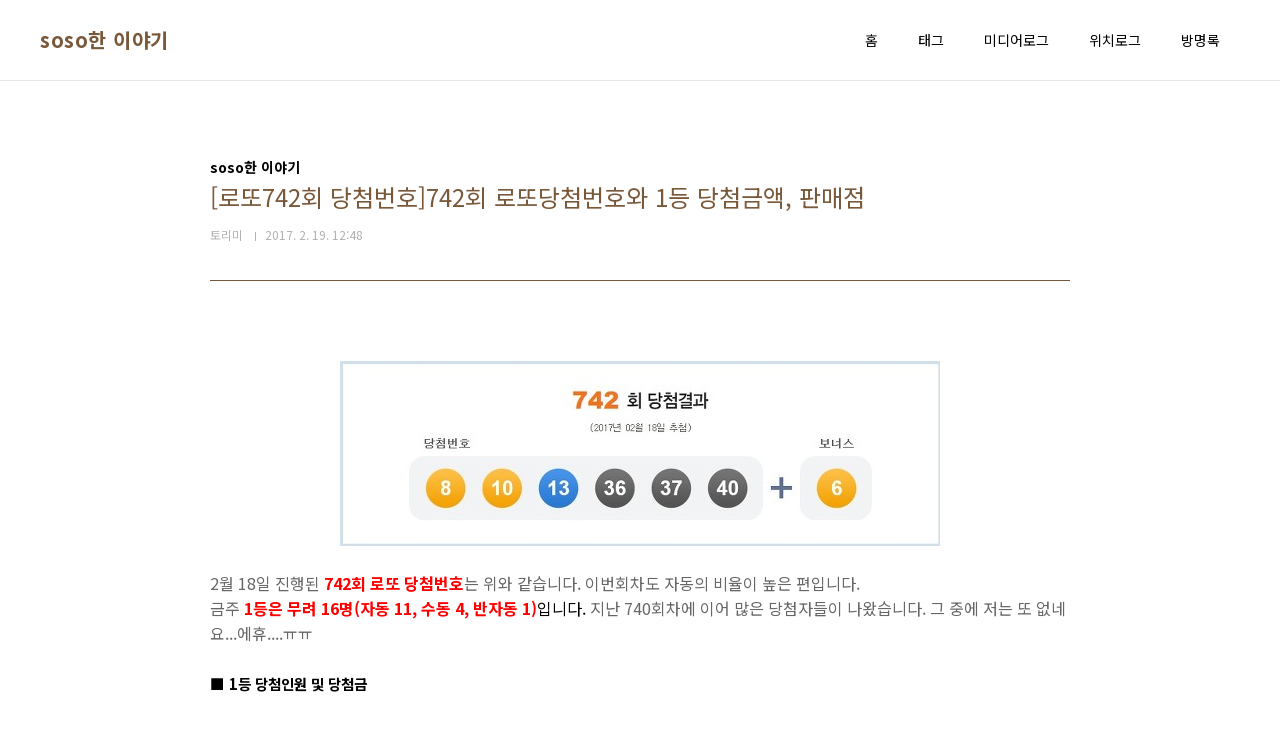

--- FILE ---
content_type: text/html;charset=UTF-8
request_url: https://torimihouse.tistory.com/207
body_size: 48728
content:
<!doctype html>
<html lang="ko">
                                                                                <head>
                <script type="text/javascript">if (!window.T) { window.T = {} }
window.T.config = {"TOP_SSL_URL":"https://www.tistory.com","PREVIEW":false,"ROLE":"guest","PREV_PAGE":"","NEXT_PAGE":"","BLOG":{"id":2372534,"name":"torimihouse","title":"soso한 이야기","isDormancy":false,"nickName":"토리미","status":"open","profileStatus":"normal"},"NEED_COMMENT_LOGIN":true,"COMMENT_LOGIN_CONFIRM_MESSAGE":"이 블로그는 로그인한 사용자에게만 댓글 작성을 허용했습니다. 지금 로그인하시겠습니까?","LOGIN_URL":"https://www.tistory.com/auth/login/?redirectUrl=https://torimihouse.tistory.com/207","DEFAULT_URL":"https://torimihouse.tistory.com","USER":{"name":null,"homepage":null,"id":0,"profileImage":null},"SUBSCRIPTION":{"status":"none","isConnected":false,"isPending":false,"isWait":false,"isProcessing":false,"isNone":true},"IS_LOGIN":false,"HAS_BLOG":false,"IS_SUPPORT":false,"IS_SCRAPABLE":false,"TOP_URL":"http://www.tistory.com","JOIN_URL":"https://www.tistory.com/member/join","PHASE":"prod","ROLE_GROUP":"visitor"};
window.T.entryInfo = {"entryId":207,"isAuthor":false,"categoryId":667745,"categoryLabel":"soso한 이야기"};
window.appInfo = {"domain":"tistory.com","topUrl":"https://www.tistory.com","loginUrl":"https://www.tistory.com/auth/login","logoutUrl":"https://www.tistory.com/auth/logout"};
window.initData = {};

window.TistoryBlog = {
    basePath: "",
    url: "https://torimihouse.tistory.com",
    tistoryUrl: "https://torimihouse.tistory.com",
    manageUrl: "https://torimihouse.tistory.com/manage",
    token: "IGZ90vMVfLUeYN3I4cJeokuZ4X1rndIHxY4+poIKs+RjAPdsyk0jOzR2vEQJXWJm"
};
var servicePath = "";
var blogURL = "";</script>

                
                
                
                        <!-- BusinessLicenseInfo - START -->
        
            <link href="https://tistory1.daumcdn.net/tistory_admin/userblog/userblog-7e0ff364db2dca01461081915f9748e9916c532a/static/plugin/BusinessLicenseInfo/style.css" rel="stylesheet" type="text/css"/>

            <script>function switchFold(entryId) {
    var businessLayer = document.getElementById("businessInfoLayer_" + entryId);

    if (businessLayer) {
        if (businessLayer.className.indexOf("unfold_license") > 0) {
            businessLayer.className = "business_license_layer";
        } else {
            businessLayer.className = "business_license_layer unfold_license";
        }
    }
}
</script>

        
        <!-- BusinessLicenseInfo - END -->
<!-- PreventCopyContents - START -->
<meta content="no" http-equiv="imagetoolbar"/>

<!-- PreventCopyContents - END -->

<!-- System - START -->
<script src="//pagead2.googlesyndication.com/pagead/js/adsbygoogle.js" async="async" data-ad-host="ca-host-pub-9691043933427338" data-ad-client="ca-pub-2339560392825347"></script>
<!-- System - END -->

        <!-- TistoryProfileLayer - START -->
        <link href="https://tistory1.daumcdn.net/tistory_admin/userblog/userblog-7e0ff364db2dca01461081915f9748e9916c532a/static/plugin/TistoryProfileLayer/style.css" rel="stylesheet" type="text/css"/>
<script type="text/javascript" src="https://tistory1.daumcdn.net/tistory_admin/userblog/userblog-7e0ff364db2dca01461081915f9748e9916c532a/static/plugin/TistoryProfileLayer/script.js"></script>

        <!-- TistoryProfileLayer - END -->

                
                <meta http-equiv="X-UA-Compatible" content="IE=Edge">
<meta name="format-detection" content="telephone=no">
<script src="//t1.daumcdn.net/tistory_admin/lib/jquery/jquery-3.5.1.min.js" integrity="sha256-9/aliU8dGd2tb6OSsuzixeV4y/faTqgFtohetphbbj0=" crossorigin="anonymous"></script>
<script type="text/javascript" src="//t1.daumcdn.net/tiara/js/v1/tiara-1.2.0.min.js"></script><meta name="referrer" content="always"/>
<meta name="google-adsense-platform-account" content="ca-host-pub-9691043933427338"/>
<meta name="google-adsense-platform-domain" content="tistory.com"/>
<meta name="google-adsense-account" content="ca-pub-2339560392825347"/>
<meta name="description" content="2월 18일 진행된 742회 로또 당첨번호는 위와 같습니다. 이번회차도 자동의 비율이 높은 편입니다. 금주 1등은 무려 16명(자동 11, 수동 4, 반자동 1)입니다. 지난 740회차에 이어 많은 당첨자들이 나왔습니다. 그 중에 저는 또 없네요...에휴....ㅠㅠ ■ 1등 당첨인원 및 당첨금 당첨인원이 많으면 당첨금액이 반비례하여 적어질 수밖에 없죠...이번 당첨금액은 약 11억원이네요..그래도 저 금액이라도 있다면 얼마나 행복하겠습니까...그렇죠? ■ 1등 당첨판매점 ■ 711회~741회까지의 번호 출현 분포도(녹색은 보너스볼입니다) 이번주도 이렇게 또 당첨의 꿈은 멀어졌습니다. 언젠가는 여러분들에게도 행운의 기운이 함께하시길 바라겠습니다. 뭐 여러분들의 담배 한 갑을 줄이면 건강에도 좋고 그냥 한 .."/>
<meta property="og:type" content="article"/>
<meta property="og:url" content="https://torimihouse.tistory.com/207"/>
<meta property="og.article.author" content="토리미"/>
<meta property="og:site_name" content="soso한 이야기"/>
<meta property="og:title" content="[로또742회 당첨번호]742회 로또당첨번호와 1등 당첨금액, 판매점"/>
<meta name="by" content="토리미"/>
<meta property="og:description" content="2월 18일 진행된 742회 로또 당첨번호는 위와 같습니다. 이번회차도 자동의 비율이 높은 편입니다. 금주 1등은 무려 16명(자동 11, 수동 4, 반자동 1)입니다. 지난 740회차에 이어 많은 당첨자들이 나왔습니다. 그 중에 저는 또 없네요...에휴....ㅠㅠ ■ 1등 당첨인원 및 당첨금 당첨인원이 많으면 당첨금액이 반비례하여 적어질 수밖에 없죠...이번 당첨금액은 약 11억원이네요..그래도 저 금액이라도 있다면 얼마나 행복하겠습니까...그렇죠? ■ 1등 당첨판매점 ■ 711회~741회까지의 번호 출현 분포도(녹색은 보너스볼입니다) 이번주도 이렇게 또 당첨의 꿈은 멀어졌습니다. 언젠가는 여러분들에게도 행운의 기운이 함께하시길 바라겠습니다. 뭐 여러분들의 담배 한 갑을 줄이면 건강에도 좋고 그냥 한 .."/>
<meta property="og:image" content="https://img1.daumcdn.net/thumb/R800x0/?scode=mtistory2&fname=https%3A%2F%2Ft1.daumcdn.net%2Fcfile%2Ftistory%2F230F993958A9123534"/>
<meta property="article:section" content="'일상다반사'"/>
<meta name="twitter:card" content="summary_large_image"/>
<meta name="twitter:site" content="@TISTORY"/>
<meta name="twitter:title" content="[로또742회 당첨번호]742회 로또당첨번호와 1등 당첨금액, 판매점"/>
<meta name="twitter:description" content="2월 18일 진행된 742회 로또 당첨번호는 위와 같습니다. 이번회차도 자동의 비율이 높은 편입니다. 금주 1등은 무려 16명(자동 11, 수동 4, 반자동 1)입니다. 지난 740회차에 이어 많은 당첨자들이 나왔습니다. 그 중에 저는 또 없네요...에휴....ㅠㅠ ■ 1등 당첨인원 및 당첨금 당첨인원이 많으면 당첨금액이 반비례하여 적어질 수밖에 없죠...이번 당첨금액은 약 11억원이네요..그래도 저 금액이라도 있다면 얼마나 행복하겠습니까...그렇죠? ■ 1등 당첨판매점 ■ 711회~741회까지의 번호 출현 분포도(녹색은 보너스볼입니다) 이번주도 이렇게 또 당첨의 꿈은 멀어졌습니다. 언젠가는 여러분들에게도 행운의 기운이 함께하시길 바라겠습니다. 뭐 여러분들의 담배 한 갑을 줄이면 건강에도 좋고 그냥 한 .."/>
<meta property="twitter:image" content="https://img1.daumcdn.net/thumb/R800x0/?scode=mtistory2&fname=https%3A%2F%2Ft1.daumcdn.net%2Fcfile%2Ftistory%2F230F993958A9123534"/>
<meta content="https://torimihouse.tistory.com/207" property="dg:plink" content="https://torimihouse.tistory.com/207"/>
<meta name="plink"/>
<meta name="title" content="[로또742회 당첨번호]742회 로또당첨번호와 1등 당첨금액, 판매점"/>
<meta name="article:media_name" content="soso한 이야기"/>
<meta property="article:mobile_url" content="https://torimihouse.tistory.com/m/207"/>
<meta property="article:pc_url" content="https://torimihouse.tistory.com/207"/>
<meta property="article:mobile_view_url" content="https://torimihouse.tistory.com/m/207"/>
<meta property="article:pc_view_url" content="https://torimihouse.tistory.com/207"/>
<meta property="article:talk_channel_view_url" content="https://torimihouse.tistory.com/m/207"/>
<meta property="article:pc_service_home" content="https://www.tistory.com"/>
<meta property="article:mobile_service_home" content="https://www.tistory.com/m"/>
<meta property="article:txid" content="2372534_207"/>
<meta property="article:published_time" content="2017-02-19T12:48:01+09:00"/>
<meta property="og:regDate" content="20170219124801"/>
<meta property="article:modified_time" content="2017-02-19T12:48:01+09:00"/>
<script type="module" src="https://tistory1.daumcdn.net/tistory_admin/userblog/userblog-7e0ff364db2dca01461081915f9748e9916c532a/static/pc/dist/index.js" defer=""></script>
<script type="text/javascript" src="https://tistory1.daumcdn.net/tistory_admin/userblog/userblog-7e0ff364db2dca01461081915f9748e9916c532a/static/pc/dist/index-legacy.js" defer="" nomodule="true"></script>
<script type="text/javascript" src="https://tistory1.daumcdn.net/tistory_admin/userblog/userblog-7e0ff364db2dca01461081915f9748e9916c532a/static/pc/dist/polyfills-legacy.js" defer="" nomodule="true"></script>
<link rel="icon" sizes="any" href="https://t1.daumcdn.net/tistory_admin/favicon/tistory_favicon_32x32.ico"/>
<link rel="icon" type="image/svg+xml" href="https://t1.daumcdn.net/tistory_admin/top_v2/bi-tistory-favicon.svg"/>
<link rel="apple-touch-icon" href="https://t1.daumcdn.net/tistory_admin/top_v2/tistory-apple-touch-favicon.png"/>
<link rel="stylesheet" type="text/css" href="https://t1.daumcdn.net/tistory_admin/www/style/font.css"/>
<link rel="stylesheet" type="text/css" href="https://tistory1.daumcdn.net/tistory_admin/userblog/userblog-7e0ff364db2dca01461081915f9748e9916c532a/static/style/content.css"/>
<link rel="stylesheet" type="text/css" href="https://tistory1.daumcdn.net/tistory_admin/userblog/userblog-7e0ff364db2dca01461081915f9748e9916c532a/static/pc/dist/index.css"/>
<link rel="stylesheet" type="text/css" href="https://tistory1.daumcdn.net/tistory_admin/userblog/userblog-7e0ff364db2dca01461081915f9748e9916c532a/static/style/uselessPMargin.css"/>
<script type="text/javascript">(function() {
    var tjQuery = jQuery.noConflict(true);
    window.tjQuery = tjQuery;
    window.orgjQuery = window.jQuery; window.jQuery = tjQuery;
    window.jQuery = window.orgjQuery; delete window.orgjQuery;
})()</script>
<script type="text/javascript" src="https://tistory1.daumcdn.net/tistory_admin/userblog/userblog-7e0ff364db2dca01461081915f9748e9916c532a/static/script/base.js"></script>
<script type="text/javascript" src="//developers.kakao.com/sdk/js/kakao.min.js"></script>

                
<meta name="naver-site-verification" content="1090d12e8f4190ef62f919e5488c92a178d8116e" />

<meta charset="UTF-8">
<meta name="viewport" content="user-scalable=no, initial-scale=1.0, maximum-scale=1.0, minimum-scale=1.0, width=device-width">
<title>[로또742회 당첨번호]742회 로또당첨번호와 1등 당첨금액, 판매점</title>
<link rel="stylesheet" href="https://tistory1.daumcdn.net/tistory/2372534/skin/style.css?_version_=1644338162">
<script src="//t1.daumcdn.net/tistory_admin/lib/jquery/jquery-1.12.4.min.js"></script>

                
                
                <style type="text/css">.another_category {
    border: 1px solid #E5E5E5;
    padding: 10px 10px 5px;
    margin: 10px 0;
    clear: both;
}

.another_category h4 {
    font-size: 12px !important;
    margin: 0 !important;
    border-bottom: 1px solid #E5E5E5 !important;
    padding: 2px 0 6px !important;
}

.another_category h4 a {
    font-weight: bold !important;
}

.another_category table {
    table-layout: fixed;
    border-collapse: collapse;
    width: 100% !important;
    margin-top: 10px !important;
}

* html .another_category table {
    width: auto !important;
}

*:first-child + html .another_category table {
    width: auto !important;
}

.another_category th, .another_category td {
    padding: 0 0 4px !important;
}

.another_category th {
    text-align: left;
    font-size: 12px !important;
    font-weight: normal;
    word-break: break-all;
    overflow: hidden;
    line-height: 1.5;
}

.another_category td {
    text-align: right;
    width: 80px;
    font-size: 11px;
}

.another_category th a {
    font-weight: normal;
    text-decoration: none;
    border: none !important;
}

.another_category th a.current {
    font-weight: bold;
    text-decoration: none !important;
    border-bottom: 1px solid !important;
}

.another_category th span {
    font-weight: normal;
    text-decoration: none;
    font: 10px Tahoma, Sans-serif;
    border: none !important;
}

.another_category_color_gray, .another_category_color_gray h4 {
    border-color: #E5E5E5 !important;
}

.another_category_color_gray * {
    color: #909090 !important;
}

.another_category_color_gray th a.current {
    border-color: #909090 !important;
}

.another_category_color_gray h4, .another_category_color_gray h4 a {
    color: #737373 !important;
}

.another_category_color_red, .another_category_color_red h4 {
    border-color: #F6D4D3 !important;
}

.another_category_color_red * {
    color: #E86869 !important;
}

.another_category_color_red th a.current {
    border-color: #E86869 !important;
}

.another_category_color_red h4, .another_category_color_red h4 a {
    color: #ED0908 !important;
}

.another_category_color_green, .another_category_color_green h4 {
    border-color: #CCE7C8 !important;
}

.another_category_color_green * {
    color: #64C05B !important;
}

.another_category_color_green th a.current {
    border-color: #64C05B !important;
}

.another_category_color_green h4, .another_category_color_green h4 a {
    color: #3EA731 !important;
}

.another_category_color_blue, .another_category_color_blue h4 {
    border-color: #C8DAF2 !important;
}

.another_category_color_blue * {
    color: #477FD6 !important;
}

.another_category_color_blue th a.current {
    border-color: #477FD6 !important;
}

.another_category_color_blue h4, .another_category_color_blue h4 a {
    color: #1960CA !important;
}

.another_category_color_violet, .another_category_color_violet h4 {
    border-color: #E1CEEC !important;
}

.another_category_color_violet * {
    color: #9D64C5 !important;
}

.another_category_color_violet th a.current {
    border-color: #9D64C5 !important;
}

.another_category_color_violet h4, .another_category_color_violet h4 a {
    color: #7E2CB5 !important;
}
</style>

                
                <link rel="stylesheet" type="text/css" href="https://tistory1.daumcdn.net/tistory_admin/userblog/userblog-7e0ff364db2dca01461081915f9748e9916c532a/static/style/revenue.css"/>
<link rel="canonical" href="https://torimihouse.tistory.com/207"/>

<!-- BEGIN STRUCTURED_DATA -->
<script type="application/ld+json">
    {"@context":"http://schema.org","@type":"BlogPosting","mainEntityOfPage":{"@id":"https://torimihouse.tistory.com/207","name":null},"url":"https://torimihouse.tistory.com/207","headline":"[로또742회 당첨번호]742회 로또당첨번호와 1등 당첨금액, 판매점","description":"2월 18일 진행된 742회 로또 당첨번호는 위와 같습니다. 이번회차도 자동의 비율이 높은 편입니다. 금주 1등은 무려 16명(자동 11, 수동 4, 반자동 1)입니다. 지난 740회차에 이어 많은 당첨자들이 나왔습니다. 그 중에 저는 또 없네요...에휴....ㅠㅠ ■ 1등 당첨인원 및 당첨금 당첨인원이 많으면 당첨금액이 반비례하여 적어질 수밖에 없죠...이번 당첨금액은 약 11억원이네요..그래도 저 금액이라도 있다면 얼마나 행복하겠습니까...그렇죠? ■ 1등 당첨판매점 ■ 711회~741회까지의 번호 출현 분포도(녹색은 보너스볼입니다) 이번주도 이렇게 또 당첨의 꿈은 멀어졌습니다. 언젠가는 여러분들에게도 행운의 기운이 함께하시길 바라겠습니다. 뭐 여러분들의 담배 한 갑을 줄이면 건강에도 좋고 그냥 한 ..","author":{"@type":"Person","name":"토리미","logo":null},"image":{"@type":"ImageObject","url":"https://img1.daumcdn.net/thumb/R800x0/?scode=mtistory2&fname=https%3A%2F%2Ft1.daumcdn.net%2Fcfile%2Ftistory%2F230F993958A9123534","width":"800px","height":"800px"},"datePublished":"2017-02-19T12:48:01+09:00","dateModified":"2017-02-19T12:48:01+09:00","publisher":{"@type":"Organization","name":"TISTORY","logo":{"@type":"ImageObject","url":"https://t1.daumcdn.net/tistory_admin/static/images/openGraph/opengraph.png","width":"800px","height":"800px"}}}
</script>
<!-- END STRUCTURED_DATA -->
<link rel="stylesheet" type="text/css" href="https://tistory1.daumcdn.net/tistory_admin/userblog/userblog-7e0ff364db2dca01461081915f9748e9916c532a/static/style/dialog.css"/>
<link rel="stylesheet" type="text/css" href="//t1.daumcdn.net/tistory_admin/www/style/top/font.css"/>
<link rel="stylesheet" type="text/css" href="https://tistory1.daumcdn.net/tistory_admin/userblog/userblog-7e0ff364db2dca01461081915f9748e9916c532a/static/style/postBtn.css"/>
<link rel="stylesheet" type="text/css" href="https://tistory1.daumcdn.net/tistory_admin/userblog/userblog-7e0ff364db2dca01461081915f9748e9916c532a/static/style/tistory.css"/>
<script type="text/javascript" src="https://tistory1.daumcdn.net/tistory_admin/userblog/userblog-7e0ff364db2dca01461081915f9748e9916c532a/static/script/common.js"></script>

                
                </head>
                                                <body id="tt-body-page" class="layout-wide color-bright post-type-text paging-view-more">
                
                
                

<div id="acc-nav">
	<a href="#content">본문 바로가기</a>
</div>
<div id="wrap">
	<header id="header">
		<div class="inner">
			<h1>
				<a href="https://torimihouse.tistory.com/">
					
					
						soso한 이야기
					
				</a>
			</h1>
			<button type="button" class="mobile-menu"><span>메뉴</span></button>
			<nav id="gnb">
				<ul>
  <li class="t_menu_home first"><a href="/" target="">홈</a></li>
  <li class="t_menu_tag"><a href="/tag" target="">태그</a></li>
  <li class="t_menu_medialog"><a href="/media" target="">미디어로그</a></li>
  <li class="t_menu_location"><a href="/location" target="">위치로그</a></li>
  <li class="t_menu_guestbook last"><a href="/guestbook" target="">방명록</a></li>
</ul>
			</nav>
		</div>
	</header>
	<hr>
	<section class="container">
		
		<article id="content">

			

			

			

			

			<div class="inner">
				

				            
                
	
	
		<div class="hgroup">
			<div class="category">soso한 이야기</div>
			<h1>[로또742회 당첨번호]742회 로또당첨번호와 1등 당첨금액, 판매점 </h1>
			<div class="post-meta">
				<span class="author">토리미</span>
				<span class="date">2017. 2. 19. 12:48</span>
				
			</div>
		</div>
		<div class="entry-content">
			
                    <!-- System - START -->
        <div class="revenue_unit_wrap">
  <div class="revenue_unit_item adsense responsive">
    <div class="revenue_unit_info">반응형</div>
    <script src="//pagead2.googlesyndication.com/pagead/js/adsbygoogle.js" async="async"></script>
    <ins class="adsbygoogle" style="display: block;" data-ad-host="ca-host-pub-9691043933427338" data-ad-client="ca-pub-2339560392825347" data-ad-format="auto"></ins>
    <script>(adsbygoogle = window.adsbygoogle || []).push({});</script>
  </div>
</div>
        <!-- System - END -->

            <div class="tt_article_useless_p_margin contents_style"><P style="FLOAT: none; TEXT-ALIGN: center; CLEAR: none"><span class="imageblock" style="display: inline-block; width: 600px;  height: auto; max-width: 100%;"><img src="https://t1.daumcdn.net/cfile/tistory/230F993958A9123534" style="max-width: 100%; height: auto;" srcset="https://img1.daumcdn.net/thumb/R1280x0/?scode=mtistory2&fname=https%3A%2F%2Ft1.daumcdn.net%2Fcfile%2Ftistory%2F230F993958A9123534" width="600" height="186" filename="742.jpg" filemime="image/jpeg"/></span></P>
<P>&nbsp;</P>
<P>2월 18일 진행된 <STRONG><SPAN style="COLOR: rgb(255,0,0)">742회 로또 당첨번호</SPAN></STRONG>는 위와 같습니다.&nbsp;이번회차도 자동의 비율이 높은 편입니다.</P>
<P>금주 <SPAN style="COLOR: rgb(255,0,0)"><STRONG>1등은 무려 16명(자동 11, 수동 4, 반자동 1)</STRONG><SPAN style="COLOR: #000000">입니다. </SPAN></SPAN>지난 740회차에 이어 많은 당첨자들이 나왔습니다. 그 중에 저는 또 없네요...에휴....ㅠㅠ</P>
<P>&nbsp;</P>
<P><SPAN style="COLOR: rgb(255,0,0)"><SPAN style="COLOR: rgb(0,0,0)"><SPAN style="COLOR: rgb(255,0,0)"><SPAN style="COLOR: rgb(0,0,0)"><SPAN style="FONT-SIZE: 11pt; COLOR: rgb(0,0,0)"><STRONG>■ 1등 당첨인원 및 당첨금</STRONG></SPAN></SPAN></SPAN></SPAN></SPAN></P>
<P>&nbsp;</P>
<P style="FLOAT: none; TEXT-ALIGN: center; CLEAR: none"><span class="imageblock" style="display: inline-block; width: 600px;  height: auto; max-width: 100%;"><img src="https://t1.daumcdn.net/cfile/tistory/263C213958A9130C06" style="max-width: 100%; height: auto;" srcset="https://img1.daumcdn.net/thumb/R1280x0/?scode=mtistory2&fname=https%3A%2F%2Ft1.daumcdn.net%2Fcfile%2Ftistory%2F263C213958A9130C06" width="600" height="159" filename="742-1.jpg" filemime="image/jpeg"/></span></P>
<P>&nbsp;</P>
<P style="FLOAT: none; TEXT-ALIGN: left; CLEAR: none"><SPAN style="COLOR: rgb(255,0,0)"><SPAN style="COLOR: rgb(0,0,0)"><SPAN style="COLOR: rgb(255,0,0)"><SPAN style="COLOR: rgb(0,0,0)"><SPAN style="FONT-SIZE: 11pt; COLOR: rgb(0,0,0)"><SPAN style="COLOR: rgb(255,0,0)"><SPAN style="COLOR: rgb(0,0,0)"><SPAN style="COLOR: rgb(255,0,0)"><SPAN style="COLOR: rgb(0,0,0)"><SPAN style="FONT-SIZE: 11pt; COLOR: rgb(0,0,0)"><SPAN style="FONT-SIZE: 10pt"><SPAN style="FONT-SIZE: 11pt"><SPAN style="FONT-SIZE: 10pt">당첨인원이 많으면 당첨금액이 반비례하여 적어질 수밖에 없죠...이번 당첨금액은 약 11억원이네요..그래도 저 금액이라도 있다면 얼마나 행복하겠습니까...그렇죠?</SPAN></SPAN></SPAN></SPAN></SPAN></SPAN></SPAN></SPAN></SPAN></SPAN></SPAN></SPAN></SPAN></P>
<P style="FLOAT: none; TEXT-ALIGN: left; CLEAR: none"><SPAN style="COLOR: rgb(255,0,0)"><SPAN style="COLOR: rgb(0,0,0)"><SPAN style="COLOR: rgb(255,0,0)"><SPAN style="COLOR: rgb(0,0,0)"><SPAN style="FONT-SIZE: 11pt; COLOR: rgb(0,0,0)"><SPAN style="COLOR: rgb(255,0,0)"><SPAN style="COLOR: rgb(0,0,0)"><SPAN style="COLOR: rgb(255,0,0)"><SPAN style="COLOR: rgb(0,0,0)"><SPAN style="FONT-SIZE: 11pt; COLOR: rgb(0,0,0)"><SPAN style="FONT-SIZE: 10pt"><SPAN style="FONT-SIZE: 11pt"><STRONG></STRONG></SPAN></SPAN></SPAN></SPAN></SPAN></SPAN></SPAN></SPAN></SPAN></SPAN></SPAN></SPAN>&nbsp;</P>
<P style="FLOAT: none; TEXT-ALIGN: left; CLEAR: none"><SPAN style="COLOR: rgb(255,0,0)"><SPAN style="COLOR: rgb(0,0,0)"><SPAN style="COLOR: rgb(255,0,0)"><SPAN style="COLOR: rgb(0,0,0)"><SPAN style="FONT-SIZE: 11pt; COLOR: rgb(0,0,0)"><SPAN style="COLOR: rgb(255,0,0)"><SPAN style="COLOR: rgb(0,0,0)"><SPAN style="COLOR: rgb(255,0,0)"><SPAN style="COLOR: rgb(0,0,0)"><SPAN style="FONT-SIZE: 11pt; COLOR: rgb(0,0,0)"><SPAN style="FONT-SIZE: 10pt"><SPAN style="FONT-SIZE: 11pt"><STRONG>■ 1등 당첨판매점</STRONG></SPAN></SPAN></SPAN></SPAN></SPAN></SPAN></SPAN></SPAN></SPAN></SPAN></SPAN></SPAN></P>
<P style="FLOAT: none; TEXT-ALIGN: left; CLEAR: none"><SPAN style="COLOR: rgb(255,0,0)"><SPAN style="COLOR: rgb(0,0,0)"><SPAN style="COLOR: rgb(255,0,0)"><SPAN style="COLOR: rgb(0,0,0)"><SPAN style="FONT-SIZE: 11pt; COLOR: rgb(0,0,0)"><SPAN style="COLOR: rgb(255,0,0)"><SPAN style="COLOR: rgb(0,0,0)"><SPAN style="COLOR: rgb(255,0,0)"><SPAN style="COLOR: rgb(0,0,0)"><SPAN style="FONT-SIZE: 11pt; COLOR: rgb(0,0,0)"><SPAN style="FONT-SIZE: 10pt"><SPAN style="FONT-SIZE: 11pt"><STRONG></STRONG></SPAN></SPAN></SPAN></SPAN></SPAN></SPAN></SPAN></SPAN></SPAN></SPAN></SPAN></SPAN>&nbsp;</P>
<P style="FLOAT: none; TEXT-ALIGN: center; CLEAR: none"><span class="imageblock" style="display: inline-block; width: 600px;  height: auto; max-width: 100%;"><img src="https://t1.daumcdn.net/cfile/tistory/26594A3C58A913942B" style="max-width: 100%; height: auto;" srcset="https://img1.daumcdn.net/thumb/R1280x0/?scode=mtistory2&fname=https%3A%2F%2Ft1.daumcdn.net%2Fcfile%2Ftistory%2F26594A3C58A913942B" width="600" height="454" filename="742-2.jpg" filemime="image/jpeg"/></span></P>
<P style="FLOAT: none; TEXT-ALIGN: left; CLEAR: none"><SPAN style="COLOR: rgb(255,0,0)"><SPAN style="COLOR: rgb(0,0,0)"><SPAN style="COLOR: rgb(255,0,0)"><SPAN style="COLOR: rgb(0,0,0)"><SPAN style="FONT-SIZE: 11pt; COLOR: rgb(0,0,0)"><SPAN style="COLOR: rgb(255,0,0)"><SPAN style="COLOR: rgb(0,0,0)"><SPAN style="COLOR: rgb(255,0,0)"><SPAN style="COLOR: rgb(0,0,0)"><SPAN style="FONT-SIZE: 11pt; COLOR: rgb(0,0,0)"><SPAN style="FONT-SIZE: 10pt"><SPAN style="FONT-SIZE: 11pt"></SPAN></SPAN></SPAN></SPAN></SPAN></SPAN></SPAN></SPAN></SPAN></SPAN></SPAN></SPAN>&nbsp;</P>
<P style="FLOAT: none; TEXT-ALIGN: left; CLEAR: none"><SPAN style="COLOR: rgb(255,0,0)"><SPAN style="COLOR: rgb(0,0,0)"><SPAN style="COLOR: rgb(255,0,0)"><SPAN style="COLOR: rgb(0,0,0)"><SPAN style="FONT-SIZE: 11pt; COLOR: rgb(0,0,0)"><SPAN style="COLOR: rgb(255,0,0)"><SPAN style="COLOR: rgb(0,0,0)"><SPAN style="COLOR: rgb(255,0,0)"><SPAN style="COLOR: rgb(0,0,0)"><SPAN style="FONT-SIZE: 11pt; COLOR: rgb(0,0,0)"><SPAN style="FONT-SIZE: 10pt"><SPAN style="FONT-SIZE: 11pt"><SPAN style="COLOR: rgb(255,0,0)"><SPAN style="COLOR: rgb(0,0,0)"><SPAN style="COLOR: rgb(255,0,0)"><SPAN style="COLOR: rgb(0,0,0)"><SPAN style="FONT-SIZE: 11pt; COLOR: rgb(0,0,0)"><SPAN style="FONT-SIZE: 10pt"><SPAN style="FONT-SIZE: 11pt"><SPAN style="FONT-SIZE: 10pt"><SPAN style="COLOR: rgb(0,85,255)"><SPAN style="COLOR: rgb(0,0,0)"><STRONG><SPAN style="FONT-SIZE: 11pt">■ 711회~741회까지의 번호 출현 분포도(녹색은 보너스볼입니다</SPAN><SPAN style="FONT-SIZE: 11pt">)</SPAN></STRONG></SPAN></SPAN></SPAN></SPAN></SPAN></SPAN></SPAN></SPAN></SPAN></SPAN></SPAN></SPAN></SPAN></SPAN></SPAN></SPAN></SPAN></SPAN></SPAN></SPAN></SPAN></SPAN></P>
<P style="FLOAT: none; TEXT-ALIGN: left; CLEAR: none"><SPAN style="COLOR: rgb(255,0,0)"><SPAN style="COLOR: rgb(0,0,0)"><SPAN style="COLOR: rgb(255,0,0)"><SPAN style="COLOR: rgb(0,0,0)"><SPAN style="FONT-SIZE: 11pt; COLOR: rgb(0,0,0)"><SPAN style="COLOR: rgb(255,0,0)"><SPAN style="COLOR: rgb(0,0,0)"><SPAN style="COLOR: rgb(255,0,0)"><SPAN style="COLOR: rgb(0,0,0)"><SPAN style="FONT-SIZE: 11pt; COLOR: rgb(0,0,0)"><SPAN style="FONT-SIZE: 10pt"><SPAN style="FONT-SIZE: 11pt"><SPAN style="COLOR: rgb(255,0,0)"><SPAN style="COLOR: rgb(0,0,0)"><SPAN style="COLOR: rgb(255,0,0)"><SPAN style="COLOR: rgb(0,0,0)"><SPAN style="FONT-SIZE: 11pt; COLOR: rgb(0,0,0)"><SPAN style="FONT-SIZE: 10pt"><SPAN style="FONT-SIZE: 11pt"><SPAN style="FONT-SIZE: 10pt"><SPAN style="COLOR: rgb(0,85,255)"><SPAN style="COLOR: rgb(0,0,0)"><STRONG><SPAN style="FONT-SIZE: 11pt"></SPAN></STRONG></SPAN></SPAN></SPAN></SPAN></SPAN></SPAN></SPAN></SPAN></SPAN></SPAN></SPAN></SPAN></SPAN></SPAN></SPAN></SPAN></SPAN></SPAN></SPAN></SPAN></SPAN></SPAN>&nbsp;</P>
<P style="FLOAT: none; TEXT-ALIGN: center; CLEAR: none"><span class="imageblock" style="display: inline-block; width: 600px;  height: auto; max-width: 100%;"><img src="https://t1.daumcdn.net/cfile/tistory/2138C43B58A914B029" style="max-width: 100%; height: auto;" srcset="https://img1.daumcdn.net/thumb/R1280x0/?scode=mtistory2&fname=https%3A%2F%2Ft1.daumcdn.net%2Fcfile%2Ftistory%2F2138C43B58A914B029" width="600" height="521" filename="742-3.jpg" filemime="image/jpeg"/></span></P>
<P style="FLOAT: none; TEXT-ALIGN: left; CLEAR: none"><SPAN style="COLOR: rgb(255,0,0)"><SPAN style="COLOR: rgb(0,0,0)"><SPAN style="COLOR: rgb(255,0,0)"><SPAN style="COLOR: rgb(0,0,0)"><SPAN style="FONT-SIZE: 11pt; COLOR: rgb(0,0,0)"><SPAN style="COLOR: rgb(255,0,0)"><SPAN style="COLOR: rgb(0,0,0)"><SPAN style="COLOR: rgb(255,0,0)"><SPAN style="COLOR: rgb(0,0,0)"><SPAN style="FONT-SIZE: 11pt; COLOR: rgb(0,0,0)"><SPAN style="FONT-SIZE: 10pt"><SPAN style="FONT-SIZE: 11pt"><SPAN style="COLOR: rgb(255,0,0)"><SPAN style="COLOR: rgb(0,0,0)"><SPAN style="COLOR: rgb(255,0,0)"><SPAN style="COLOR: rgb(0,0,0)"><SPAN style="FONT-SIZE: 11pt; COLOR: rgb(0,0,0)"><SPAN style="FONT-SIZE: 10pt"><SPAN style="FONT-SIZE: 11pt"><SPAN style="FONT-SIZE: 10pt"><SPAN style="COLOR: rgb(0,85,255)"><SPAN style="COLOR: rgb(0,0,0)"><SPAN style="FONT-SIZE: 11pt"></SPAN></SPAN></SPAN></SPAN></SPAN></SPAN></SPAN></SPAN></SPAN></SPAN></SPAN></SPAN></SPAN></SPAN></SPAN></SPAN></SPAN></SPAN></SPAN></SPAN></SPAN></SPAN></SPAN>&nbsp;</P>
<P style="FLOAT: none; TEXT-ALIGN: left; CLEAR: none"><SPAN style="COLOR: rgb(255,0,0)"><SPAN style="COLOR: rgb(0,0,0)"><SPAN style="COLOR: rgb(255,0,0)"><SPAN style="COLOR: rgb(0,0,0)"><SPAN style="FONT-SIZE: 11pt; COLOR: rgb(0,0,0)"><SPAN style="COLOR: rgb(255,0,0)"><SPAN style="COLOR: rgb(0,0,0)"><SPAN style="COLOR: rgb(255,0,0)"><SPAN style="COLOR: rgb(0,0,0)"><SPAN style="FONT-SIZE: 11pt; COLOR: rgb(0,0,0)"><SPAN style="FONT-SIZE: 10pt"><SPAN style="FONT-SIZE: 11pt"><SPAN style="COLOR: rgb(255,0,0)"><SPAN style="COLOR: rgb(0,0,0)"><SPAN style="COLOR: rgb(255,0,0)"><SPAN style="COLOR: rgb(0,0,0)"><SPAN style="FONT-SIZE: 11pt; COLOR: rgb(0,0,0)"><SPAN style="FONT-SIZE: 10pt"><SPAN style="FONT-SIZE: 11pt"><SPAN style="FONT-SIZE: 10pt"><SPAN style="COLOR: rgb(0,85,255)"><SPAN style="COLOR: rgb(0,0,0)"><SPAN style="FONT-SIZE: 11pt"><SPAN style="FONT-SIZE: 10pt">이번주도 이렇게 또 당첨의 꿈은 멀어졌습니다. 언젠가는&nbsp;여러분들에게도 행운의 기운이 함께하시길 바라겠습니다. 뭐 여러분들의 담배 한 갑을 줄이면 건강에도 좋고 그냥 한 주를 즐거운 마음으로 기다릴 수도 있으니 이걸로도 소소한 행복이 아닐까 싶습니다. ^^</SPAN></SPAN></SPAN></SPAN></SPAN></SPAN></SPAN></SPAN></SPAN></SPAN></SPAN></SPAN></SPAN></SPAN></SPAN></SPAN></SPAN></SPAN></SPAN></SPAN></SPAN></SPAN></SPAN></SPAN></P>
<P style="FLOAT: none; TEXT-ALIGN: left; CLEAR: none">&nbsp;</P>
<P style="FLOAT: none; TEXT-ALIGN: left; CLEAR: none">&nbsp;</P>
<P>&nbsp;</P></div>
                    <!-- System - START -->
        <div class="revenue_unit_wrap">
  <div class="revenue_unit_item adsense responsive">
    <div class="revenue_unit_info">반응형</div>
    <script src="//pagead2.googlesyndication.com/pagead/js/adsbygoogle.js" async="async"></script>
    <ins class="adsbygoogle" style="display: block;" data-ad-host="ca-host-pub-9691043933427338" data-ad-client="ca-pub-2339560392825347" data-ad-format="auto"></ins>
    <script>(adsbygoogle = window.adsbygoogle || []).push({});</script>
  </div>
</div>
        <!-- System - END -->

<script onerror="changeAdsenseToNaverAd()" async src="https://pagead2.googlesyndication.com/pagead/js/adsbygoogle.js?client=ca-pub-9527582522912841" crossorigin="anonymous"></script>
<!-- inventory -->
<ins class="adsbygoogle" style="margin:50px 0; display:block;" data-ad-client="ca-pub-9527582522912841" data-ad-slot="4947159016" data-ad-format="auto" data-full-width-responsive="true" data-ad-type="inventory" data-ad-adfit-unit="DAN-HCZEy0KQLPMGnGuC"></ins>

<script id="adsense_script">
     (adsbygoogle = window.adsbygoogle || []).push({});
</script>
<script>
    if(window.observeAdsenseUnfilledState !== undefined){ observeAdsenseUnfilledState(); }
</script>
<div data-tistory-react-app="NaverAd"></div>

                    <div class="container_postbtn #post_button_group">
  <div class="postbtn_like"><script>window.ReactionButtonType = 'reaction';
window.ReactionApiUrl = '//torimihouse.tistory.com/reaction';
window.ReactionReqBody = {
    entryId: 207
}</script>
<div class="wrap_btn" id="reaction-207" data-tistory-react-app="Reaction"></div><div class="wrap_btn wrap_btn_share"><button type="button" class="btn_post sns_btn btn_share" aria-expanded="false" data-thumbnail-url="https://img1.daumcdn.net/thumb/R800x0/?scode=mtistory2&amp;fname=https%3A%2F%2Ft1.daumcdn.net%2Fcfile%2Ftistory%2F230F993958A9123534" data-title="[로또742회 당첨번호]742회 로또당첨번호와 1등 당첨금액, 판매점" data-description="2월 18일 진행된 742회 로또 당첨번호는 위와 같습니다. 이번회차도 자동의 비율이 높은 편입니다. 금주 1등은 무려 16명(자동 11, 수동 4, 반자동 1)입니다. 지난 740회차에 이어 많은 당첨자들이 나왔습니다. 그 중에 저는 또 없네요...에휴....ㅠㅠ ■ 1등 당첨인원 및 당첨금 당첨인원이 많으면 당첨금액이 반비례하여 적어질 수밖에 없죠...이번 당첨금액은 약 11억원이네요..그래도 저 금액이라도 있다면 얼마나 행복하겠습니까...그렇죠? ■ 1등 당첨판매점 ■ 711회~741회까지의 번호 출현 분포도(녹색은 보너스볼입니다) 이번주도 이렇게 또 당첨의 꿈은 멀어졌습니다. 언젠가는 여러분들에게도 행운의 기운이 함께하시길 바라겠습니다. 뭐 여러분들의 담배 한 갑을 줄이면 건강에도 좋고 그냥 한 .." data-profile-image="https://t1.daumcdn.net/cfile/tistory/2633D14958FC9A1E0C" data-profile-name="토리미" data-pc-url="https://torimihouse.tistory.com/207" data-relative-pc-url="/207" data-blog-title="soso한 이야기"><span class="ico_postbtn ico_share">공유하기</span></button>
  <div class="layer_post" id="tistorySnsLayer"></div>
</div><div class="wrap_btn wrap_btn_etc" data-entry-id="207" data-entry-visibility="public" data-category-visibility="public"><button type="button" class="btn_post btn_etc2" aria-expanded="false"><span class="ico_postbtn ico_etc">게시글 관리</span></button>
  <div class="layer_post" id="tistoryEtcLayer"></div>
</div></div>
<button type="button" class="btn_menu_toolbar btn_subscription #subscribe" data-blog-id="2372534" data-url="https://torimihouse.tistory.com/207" data-device="web_pc" data-tiara-action-name="구독 버튼_클릭"><em class="txt_state"></em><strong class="txt_tool_id">soso한 이야기</strong><span class="img_common_tistory ico_check_type1"></span></button><div class="postbtn_ccl" data-ccl-type="2" data-ccl-derive="1">
    <a href="https://creativecommons.org/licenses/by/4.0/deed.ko" target="_blank" class="link_ccl" rel="license">
        <span class="bundle_ccl">
            <span class="ico_postbtn ico_ccl1">저작자표시</span> 
        </span>
        <span class="screen_out">(새창열림)</span>
    </a>
</div>
<!--
<rdf:RDF xmlns="https://web.resource.org/cc/" xmlns:dc="https://purl.org/dc/elements/1.1/" xmlns:rdf="https://www.w3.org/1999/02/22-rdf-syntax-ns#">
    <Work rdf:about="">
        <license rdf:resource="https://creativecommons.org/licenses/by/4.0/deed.ko" />
    </Work>
    <License rdf:about="https://creativecommons.org/licenses/by/4.0/deed.ko">
        <permits rdf:resource="https://web.resource.org/cc/Reproduction"/>
        <permits rdf:resource="https://web.resource.org/cc/Distribution"/>
        <requires rdf:resource="https://web.resource.org/cc/Notice"/>
        <requires rdf:resource="https://web.resource.org/cc/Attribution"/>
        <permits rdf:resource="https://web.resource.org/cc/DerivativeWorks"/>

    </License>
</rdf:RDF>
-->  <div data-tistory-react-app="SupportButton"></div>
</div>

                    <!-- PostListinCategory - START -->
<div class="another_category another_category_color_gray">
  <h4>'<a href="/category/soso%ED%95%9C%20%EC%9D%B4%EC%95%BC%EA%B8%B0">soso한 이야기</a>' 카테고리의 다른 글</h4>
  <table>
    <tr>
      <th><a href="/240">[알레르기 예방법]환절기 대표질환 알레르기 예방법</a>&nbsp;&nbsp;<span>(0)</span></th>
      <td>2017.03.06</td>
    </tr>
    <tr>
      <th><a href="/229">[2017년 벚꽃]올해 벚꽃 개화시기는 언제일까요? 벚꽃놀이 준비하세요~</a>&nbsp;&nbsp;<span>(0)</span></th>
      <td>2017.03.03</td>
    </tr>
    <tr>
      <th><a href="/202">[핵불닭볶음면 후기]핵불닭볶음면 매운맛의 진정함을 경험..파는곳은?</a>&nbsp;&nbsp;<span>(0)</span></th>
      <td>2017.02.15</td>
    </tr>
    <tr>
      <th><a href="/197">[밸런타인데이]2월 14일 밸런타인데이가 다가옵니다..밸런타인데이가 무슨 의미일까요?</a>&nbsp;&nbsp;<span>(0)</span></th>
      <td>2017.02.10</td>
    </tr>
    <tr>
      <th><a href="/195">포켓몬고 성지는 어디? 포켓맵으로 보는 핫플레이스는..</a>&nbsp;&nbsp;<span>(0)</span></th>
      <td>2017.02.07</td>
    </tr>
  </table>
</div>

<!-- PostListinCategory - END -->

		</div>
		

		
			<div class="related-articles">
				<h2><strong>'soso한 이야기'</strong> Related Articles</h2>
				<ul>
					
						<li>
							<a href="/240?category=667745">
								<span class="thum">
									
										<img src="//i1.daumcdn.net/thumb/C200x200/?fname=https%3A%2F%2Ft1.daumcdn.net%2Fcfile%2Ftistory%2F265F053F58BCB39325" alt="">
									
								</span>
								<span class="title">[알레르기 예방법]환절기 대표질환 알레르기 예방법</span>
							</a>
						</li>
					
						<li>
							<a href="/229?category=667745">
								<span class="thum">
									
										<img src="//i1.daumcdn.net/thumb/C200x200/?fname=https%3A%2F%2Ft1.daumcdn.net%2Fcfile%2Ftistory%2F234C2C3E58B9226005" alt="">
									
								</span>
								<span class="title">[2017년 벚꽃]올해 벚꽃 개화시기는 언제일까요? 벚꽃놀이 준비하세요~</span>
							</a>
						</li>
					
						<li>
							<a href="/202?category=667745">
								<span class="thum">
									
										<img src="//i1.daumcdn.net/thumb/C200x200/?fname=https%3A%2F%2Ft1.daumcdn.net%2Fcfile%2Ftistory%2F2204104858A4242509" alt="">
									
								</span>
								<span class="title">[핵불닭볶음면 후기]핵불닭볶음면 매운맛의 진정함을 경험..파는곳은?</span>
							</a>
						</li>
					
						<li>
							<a href="/197?category=667745">
								<span class="thum">
									
										<img src="//i1.daumcdn.net/thumb/C200x200/?fname=https%3A%2F%2Ft1.daumcdn.net%2Fcfile%2Ftistory%2F23780D3C589D5B6628" alt="">
									
								</span>
								<span class="title">[밸런타인데이]2월 14일 밸런타인데이가 다가옵니다..밸런타인데이가 무슨 의미일까요?</span>
							</a>
						</li>
					
				</ul>
			</div>
		

		<div data-tistory-react-app="Namecard"></div>

	

                
            
			</div>

			

			

			

		</article>
		<aside id="aside">
			<div class="inner">
				<div class="sidebar-1">
					            
							<!-- 공지사항 -->
							
								<div class="posts">
									<h2>공지사항</h2>
									<ul>
										
									</ul>
								</div>
							
						
							<!-- 최근 포스트 -->
							<div class="posts">
								<h2>최근 포스트</h2>
								<ul>
									
								</ul>
							</div>
						
				</div>

				<div class="sidebar-2">
						
								<!-- 태그 -->
								<div class="tags">
									<h2>태그</h2>
									<div class="items">
										
											<a href="/tag/%EC%98%A4%EB%8A%98%EC%9D%98%20%EB%AA%85%EC%96%B8">오늘의 명언</a>
										
											<a href="/tag/%EC%A2%8B%EC%9D%80%20%EA%B8%80%EA%B7%80">좋은 글귀</a>
										
											<a href="/tag/%EC%A2%8B%EC%9D%80%EA%B8%80%EA%B7%80">좋은글귀</a>
										
											<a href="/tag/%EC%A7%A7%EC%9D%80%20%EB%AA%85%EC%96%B8">짧은 명언</a>
										
											<a href="/tag/%EC%98%A4%EB%8A%98%EC%9D%98%20%ED%95%9C%EC%A4%84">오늘의 한줄</a>
										
											<a href="/tag/6%EC%9B%94%EC%9D%98%EC%A2%8B%EC%9D%80%EA%B8%80">6월의좋은글</a>
										
											<a href="/tag/%EC%A2%8B%EC%9D%80%EA%B8%80">좋은글</a>
										
											<a href="/tag/%EB%A1%9C%EB%98%90">로또</a>
										
											<a href="/tag/5%EC%9B%94%EC%9D%98%EC%A2%8B%EC%9D%80%EA%B8%80">5월의좋은글</a>
										
											<a href="/tag/%EC%A7%A7%EA%B3%A0%EC%A2%8B%EC%9D%80%EA%B8%80%EA%B7%80">짧고좋은글귀</a>
										
											<a href="/tag/%EC%A2%8B%EC%9D%80%EA%B8%80%EB%AA%A8%EC%9D%8C">좋은글모음</a>
										
											<a href="/tag/%ED%95%98%EB%A3%A8%EC%97%90%20%ED%95%9C%20%EC%A4%84">하루에 한 줄</a>
										
											<a href="/tag/%EC%A2%8B%EC%9D%80%20%EA%B8%80%EB%AA%A8%EC%9D%8C">좋은 글모음</a>
										
											<a href="/tag/9%EC%9B%94%EC%9D%98%EC%A2%8B%EC%9D%80%EA%B8%80">9월의좋은글</a>
										
											<a href="/tag/%EB%AA%85%EC%96%B8">명언</a>
										
											<a href="/tag/%EC%98%81%EA%B0%90%EC%9D%84%EC%A3%BC%EB%8A%94%EC%9D%B4%EC%95%BC%EA%B8%B0">영감을주는이야기</a>
										
											<a href="/tag/1%EC%9B%94%EC%9D%98%EC%A2%8B%EC%9D%80%EA%B8%80">1월의좋은글</a>
										
											<a href="/tag/%EC%95%84%EB%A6%84%EB%8B%A4%EC%9A%B4%20%EA%B8%80%EB%AA%A8%EC%9D%8C">아름다운 글모음</a>
										
											<a href="/tag/12%EC%9B%94%EC%9D%98%EC%A2%8B%EC%9D%80%EA%B8%80">12월의좋은글</a>
										
											<a href="/tag/8%EC%9B%94%EC%9D%98%EC%A2%8B%EC%9D%80%EA%B8%80">8월의좋은글</a>
										
											<a href="/tag/%ED%95%98%EB%A3%A8%EC%97%90%20%ED%95%9C%EC%A4%84">하루에 한줄</a>
										
											<a href="/tag/7%EC%9B%94%EC%9D%98%EC%A2%8B%EC%9D%80%EA%B8%80">7월의좋은글</a>
										
											<a href="/tag/%EB%A1%9C%EB%98%90%EB%B2%88%ED%98%B8%EB%B6%84%EC%84%9D">로또번호분석</a>
										
											<a href="/tag/10%EC%9B%94%EC%9D%98%EC%A2%8B%EC%9D%80%EA%B8%80">10월의좋은글</a>
										
											<a href="/tag/%EB%A1%9C%EB%98%90%201%EB%93%B1%20%EB%8B%B9%EC%B2%A8%EB%B2%88%ED%98%B8">로또 1등 당첨번호</a>
										
											<a href="/tag/11%EC%9B%94%EC%9D%98%EC%A2%8B%EC%9D%80%EA%B8%80">11월의좋은글</a>
										
											<a href="/tag/%EB%A1%9C%EB%98%90%EB%B2%88%ED%98%B8%ED%8C%A8%ED%84%B4">로또번호패턴</a>
										
											<a href="/tag/4%EC%9B%94%EC%9D%98%EC%A2%8B%EC%9D%80%EA%B8%80">4월의좋은글</a>
										
											<a href="/tag/%EC%96%B4%EB%A1%9D">어록</a>
										
											<a href="/tag/%EC%98%A4%EB%8A%98%EC%9D%98%EC%A2%8B%EC%9D%80%EA%B8%80">오늘의좋은글</a>
										
									</div>
									<a href="/tag" class="more">더보기</a>
								</div>
							
				</div>

				<div class="sidebar-3">
					
							<!-- 검색 -->
							<div class="search">
								<h2>검색</h2>
								
									<fieldset>
										<input type="text" name="search" value="" placeholder="검색내용을 입력하세요." onkeypress="if (event.keyCode == 13 ) { try {
    window.location.href = '/search' + '/' + looseURIEncode(document.getElementsByName('search')[0].value);
    document.getElementsByName('search')[0].value = '';
    return false;
} catch (e) {} }">
										<button type="button" onclick="try {
    window.location.href = '/search' + '/' + looseURIEncode(document.getElementsByName('search')[0].value);
    document.getElementsByName('search')[0].value = '';
    return false;
} catch (e) {}">검색</button>
									</fieldset>
								
							</div>
						
							<!-- 전체 방문자 -->
							<div class="count">
								<h2>전체 방문자</h2>
								<p class="total"></p>
								<ul>
									<li><strong>오늘</strong></li>
									<li><strong>어제</strong></li>
								</ul>
							</div>
						
				</div>
			</div>
		</aside>
	</section>
	<hr>
	
	<footer id="footer">
		<p class="copyright">DESIGN BY <a href="#">TISTORY</a> <a href="https://torimihouse.tistory.com/manage" class="admin">관리자</a></p>
	</footer>
</div>
<script src="https://tistory1.daumcdn.net/tistory/2372534/skin/images/script.js?_version_=1644338162"></script>

<div class="#menubar menu_toolbar ">
  <h2 class="screen_out">티스토리툴바</h2>
</div>
<div class="#menubar menu_toolbar "></div>
<div class="layer_tooltip">
  <div class="inner_layer_tooltip">
    <p class="desc_g"></p>
  </div>
</div>
<div id="editEntry" style="position:absolute;width:1px;height:1px;left:-100px;top:-100px"></div>


                        <!-- CallBack - START -->
        <script>                    (function () { 
                        var blogTitle = 'soso한 이야기';
                        
                        (function () {
    function isShortContents () {
        return window.getSelection().toString().length < 30;
    }
    function isCommentLink (elementID) {
        return elementID === 'commentLinkClipboardInput'
    }

    function copyWithSource (event) {
        if (isShortContents() || isCommentLink(event.target.id)) {
            return;
        }
        var range = window.getSelection().getRangeAt(0);
        var contents = range.cloneContents();
        var temp = document.createElement('div');

        temp.appendChild(contents);

        var url = document.location.href;
        var decodedUrl = decodeURI(url);
        var postfix = ' [' + blogTitle + ':티스토리]';

        event.clipboardData.setData('text/plain', temp.innerText + '\n출처: ' + decodedUrl + postfix);
        event.clipboardData.setData('text/html', '<pre data-ke-type="codeblock">' + temp.innerHTML + '</pre>' + '출처: <a href="' + url + '">' + decodedUrl + '</a>' + postfix);
        event.preventDefault();
    }

    document.addEventListener('copy', copyWithSource);
})()

                    })()</script>

        <!-- CallBack - END -->

<!-- DragSearchHandler - START -->
<script src="//search1.daumcdn.net/search/statics/common/js/g/search_dragselection.min.js"></script>

<!-- DragSearchHandler - END -->

        <!-- PreventCopyContents - START -->
        <script type="text/javascript">document.oncontextmenu = new Function ('return false');
document.ondragstart = new Function ('return false');
document.onselectstart = new Function ('return false');
document.body.style.MozUserSelect = 'none';</script>
<script type="text/javascript" src="https://tistory1.daumcdn.net/tistory_admin/userblog/userblog-7e0ff364db2dca01461081915f9748e9916c532a/static/plugin/PreventCopyContents/script.js"></script>

        <!-- PreventCopyContents - END -->

                
                <div style="margin:0; padding:0; border:none; background:none; float:none; clear:none; z-index:0"></div>
<script type="text/javascript" src="https://tistory1.daumcdn.net/tistory_admin/userblog/userblog-7e0ff364db2dca01461081915f9748e9916c532a/static/script/common.js"></script>
<script type="text/javascript">window.roosevelt_params_queue = window.roosevelt_params_queue || [{channel_id: 'dk', channel_label: '{tistory}'}]</script>
<script type="text/javascript" src="//t1.daumcdn.net/midas/rt/dk_bt/roosevelt_dk_bt.js" async="async"></script>

                
                <script>window.tiara = {"svcDomain":"user.tistory.com","section":"글뷰","trackPage":"글뷰_보기","page":"글뷰","key":"2372534-207","customProps":{"userId":"0","blogId":"2372534","entryId":"207","role":"guest","trackPage":"글뷰_보기","filterTarget":false},"entry":{"entryId":"207","entryTitle":"[로또742회 당첨번호]742회 로또당첨번호와 1등 당첨금액, 판매점","entryType":"POST","categoryName":"soso한 이야기","categoryId":"667745","serviceCategoryName":"일상","serviceCategoryId":101,"author":"3317628","authorNickname":"토리미","blogNmae":"soso한 이야기","image":"cfile2.uf@230F993958A9123534FB66.jpg","plink":"/207","tags":["로또","로또 742","로또 742 1등 당첨번호","로또 742회 1등 당첨금액","로또 742회 판매점","로또 출현번호 분포"]},"kakaoAppKey":"3e6ddd834b023f24221217e370daed18","appUserId":"null","thirdProvideAgree":null}</script>
<script type="module" src="https://t1.daumcdn.net/tistory_admin/frontend/tiara/v1.0.6/index.js"></script>
<script src="https://t1.daumcdn.net/tistory_admin/frontend/tiara/v1.0.6/polyfills-legacy.js" nomodule="true" defer="true"></script>
<script src="https://t1.daumcdn.net/tistory_admin/frontend/tiara/v1.0.6/index-legacy.js" nomodule="true" defer="true"></script>

                </body>
</html>


--- FILE ---
content_type: text/html; charset=utf-8
request_url: https://www.google.com/recaptcha/api2/aframe
body_size: 267
content:
<!DOCTYPE HTML><html><head><meta http-equiv="content-type" content="text/html; charset=UTF-8"></head><body><script nonce="qAUsOGCc9VFPSRfbNYub0g">/** Anti-fraud and anti-abuse applications only. See google.com/recaptcha */ try{var clients={'sodar':'https://pagead2.googlesyndication.com/pagead/sodar?'};window.addEventListener("message",function(a){try{if(a.source===window.parent){var b=JSON.parse(a.data);var c=clients[b['id']];if(c){var d=document.createElement('img');d.src=c+b['params']+'&rc='+(localStorage.getItem("rc::a")?sessionStorage.getItem("rc::b"):"");window.document.body.appendChild(d);sessionStorage.setItem("rc::e",parseInt(sessionStorage.getItem("rc::e")||0)+1);localStorage.setItem("rc::h",'1768895788384');}}}catch(b){}});window.parent.postMessage("_grecaptcha_ready", "*");}catch(b){}</script></body></html>